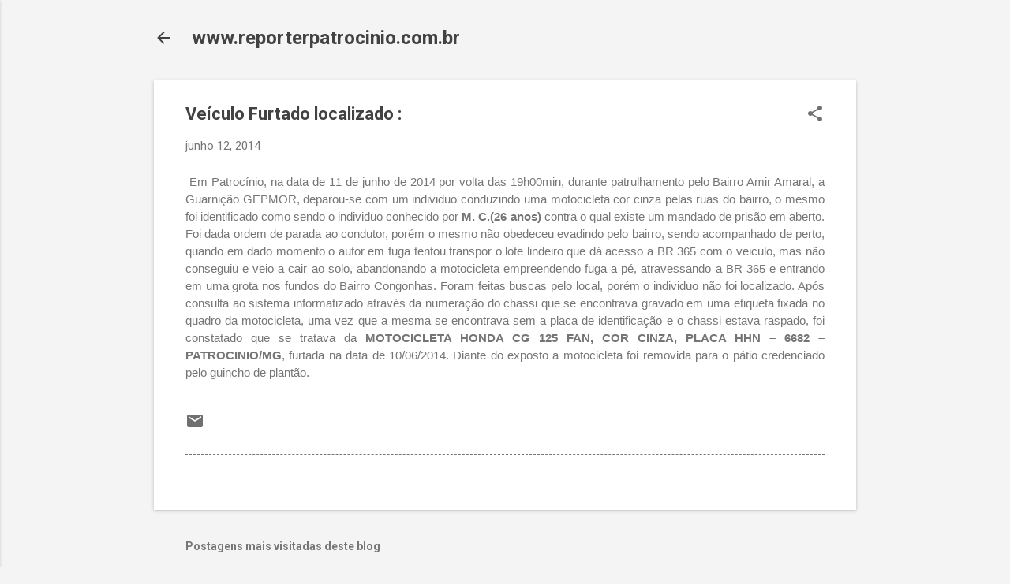

--- FILE ---
content_type: text/html; charset=utf-8
request_url: https://www.google.com/recaptcha/api2/aframe
body_size: 268
content:
<!DOCTYPE HTML><html><head><meta http-equiv="content-type" content="text/html; charset=UTF-8"></head><body><script nonce="yzKG0LpJohP6AxQELcJEUA">/** Anti-fraud and anti-abuse applications only. See google.com/recaptcha */ try{var clients={'sodar':'https://pagead2.googlesyndication.com/pagead/sodar?'};window.addEventListener("message",function(a){try{if(a.source===window.parent){var b=JSON.parse(a.data);var c=clients[b['id']];if(c){var d=document.createElement('img');d.src=c+b['params']+'&rc='+(localStorage.getItem("rc::a")?sessionStorage.getItem("rc::b"):"");window.document.body.appendChild(d);sessionStorage.setItem("rc::e",parseInt(sessionStorage.getItem("rc::e")||0)+1);localStorage.setItem("rc::h",'1768764739161');}}}catch(b){}});window.parent.postMessage("_grecaptcha_ready", "*");}catch(b){}</script></body></html>

--- FILE ---
content_type: text/plain
request_url: https://www.google-analytics.com/j/collect?v=1&_v=j102&a=111936079&t=pageview&_s=1&dl=http%3A%2F%2Fwww.reporterpatrocinio.com.br%2F2014%2F06%2Fveiculo-furtado-localizado.html&ul=en-us%40posix&dt=Ve%C3%ADculo%20Furtado%20localizado%20%3A&sr=1280x720&vp=1280x720&_u=IEBAAEABAAAAACAAI~&jid=2075948414&gjid=1146542194&cid=1807229923.1768764738&tid=UA-5700581-3&_gid=1249364935.1768764738&_r=1&_slc=1&z=2090778623
body_size: -454
content:
2,cG-6PD34G83TC